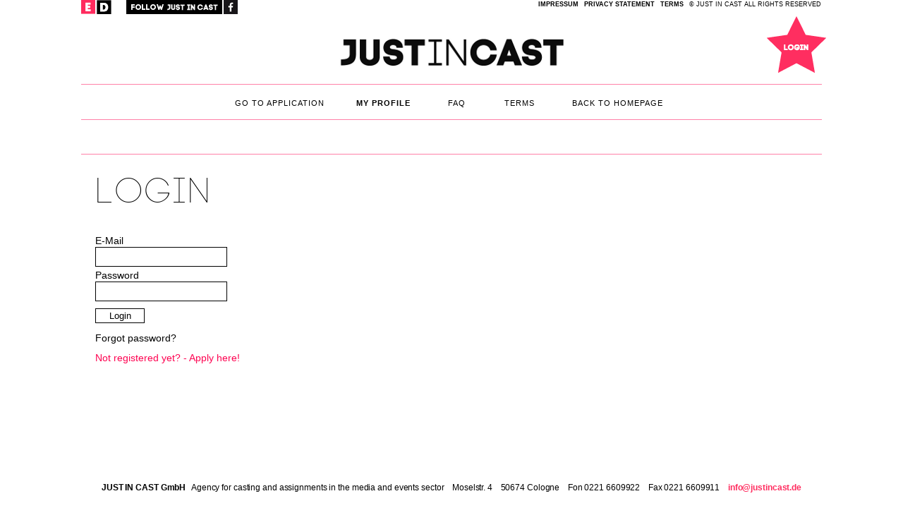

--- FILE ---
content_type: text/html; charset=utf-8
request_url: https://justincast.de/login?locale=en
body_size: 7083
content:
<!doctype html>
<!--[if lt IE 7]> <html class="no-js lt-ie9 lt-ie8 lt-ie7" lang="de"> <![endif]-->
<!--[if IE 7]>    <html class="no-js lt-ie9 lt-ie8" lang="de"> <![endif]-->
<!--[if IE 8]>    <html class="no-js lt-ie9" lang="de"> <![endif]-->
<!--[if gt IE 8]><!--> <html class="no-js" lang="de"> <!--<![endif]-->
<html>
<head>
<meta http-equiv="content-type" content="text/html; charset=utf-8" />
<title>Casting-Agentur in Köln | Just in Cast </title>
<meta name="Keywords" content="casting,agentur,Köln,model,Künstler,people,professional" />	
<meta name="description" content="Just in Cast vermittelt professionelle Künstler und People an Kunden aus dem Medien- und Veranstaltungsbereich.">		
<meta name="Robots" content="INDEX,FOLLOW" />	
<link rel="shortcut icon" href="/justincast.ico" type="image/x-icon">
<link rel="icon" href="/justincast.ico" type="image/x-icon">	
<meta name="google-site-verification" content="HBJpzwwqxc4Leb-wyqYpcNP209FqnSHKXACf56YXVqk" />
	
<script type="text/javascript" src="/javascripts/jquery-1.3.2.min.js"></script>
<script type="text/javascript" src="/javascripts/jquery.validate.min.js"></script>
<script type="text/javascript" src="/javascripts/jquery-ui.min.js"></script>
<script type="text/javascript" src="/javascripts/jquery.qtip-1.0.0-rc3.js"></script>
<script type="text/javascript" src="/javascripts/jquery.capty.js"></script>
<script type="text/javascript" src="/javascripts/application.js"></script>
<script type="text/javascript" src="/libs/jquery/jquery.js"></script>
<script type="text/javascript" src="/javascripts/jquery.colorbox.js"></script>
<meta content="authenticity_token" name="csrf-param" />
<meta content="P4LsAqf5fIk0HN1oXk0k9IzHqUE2vVX9ibTpZfGufM0=" name="csrf-token" /> 

<script>

			
			$( window ).resize(function() {
				
			
				 if($(document).width() >= 1070)
				{
					$('.capty-wrapper').height(284);
					$('.capty-wrapper').width(210);	
				}
				});
</script>



<link rel="stylesheet" href="/stylesheets/main.css" type="text/css" />
<link rel="stylesheet" href="/stylesheets/common.css" type="text/css" />
<link rel="stylesheet" href="/stylesheets/colorbox.css" type="text/css" />

	<link rel="stylesheet" href="/stylesheets/nav-en.css" type="text/css" />
<style type="text/css">  

</style>

<style type="text/css">
	
</style>
<script type="text/javascript">
$(document).ready(function(){	
			var docHeight = document.body.clientHeight;
			if(docHeight < 654)
				docHeight = 654;
			
			var height = docHeight / 2 - 1;	
			var percent = height / 427;
			var width = 342 * percent;
			var contact_top = docHeight - 359;
			var bottom_top = contact_top + 85;		
			
		});
		
	$(document).ready(function(){
$(document).bind("contextmenu",function(e){
  //e.preventDefault();
});			
});
</script>
</head>
<body id="page-22">
<header>
	<div id="headline-wrap">
		<div id="headline">
	<div style="float:left;width:22px;">
			<a href="/login?locale=en" title="Englisch"><img alt="English active" src="/images/icons/english-active.png" style="height:20px;" /></a>
	</div>
	<div style="float:left;width:42px;">
			<a class="" href="/login?locale=de"><img alt="German" src="/images/icons/german.png" style="height:20px;" /></a>
	</div>
	<div style="float:left;vertical-align:top;padding-top:0px;">
		<!--<a href="/news"><img alt="News" src="/images/icons/news.jpg" style="height:20px;margin-right:18px;" /></a>-->		
		<a href="https://de-de.facebook.com/justincastgermany"><img alt="Follow en" src="/images/icons/follow-en.jpg" style="height:20px;margin-top:0px;float:left;" /></a>
		<!--<a href="https://de-de.facebook.com/justincastgermany"><img alt="Twitter" src="/images/icons/twitter.jpg" style="height:20px;margin-top:0px;" /></a>-->
	</div>
	<div style="width:99%;text-align:right;" id="bottom-menu">
		
		
			<a class="" href="/impressum?category_id=4&amp;locale=en" style="">IMPRESSUM</a>	
		
		
			<a class="" href="/datenschutz?category_id=4&amp;locale=en" style="">privacy statement</a>	
		
		
			<a class="" href="/agb?category_id=4&amp;locale=en" style="">TERMS</a>	
		
			© JUST IN CAST ALL RIGHTS RESERVED
	</div>
</div>	
		<a class="login-button" href="/login"><img alt="Login" src="/images/icons/login.png" style="" /></a>
	</div>
	<div id="logo">
		<a href="/"><img alt="" src="/system/projects/logos/000/000/001/original/jiclogo.png?1446048982" /></a>							
	</div>
	
		<nav id="menu-box" style="">
<ul id="top-nav">
			<li id="entry-12-customer">
				<div><a class="" href="/bewerber" style="">Go to application</a></div>				
			</li>
			<li id="entry-22">
					<div><a class="active" href="/login" style="">My Profile</a></div>
			</li>
			<li id="entry-8">
					<div><a class="" href="/faq" style="">faq</a></div>
			</li>
			<li id="entry-19">
					<div><a class="" href="/agb" style="">TERMS</a></div>
			</li>
		<li id="entry-extra">
			<div><a href="/models">back to homepage</a></div>				
		</li>
</ul>
</nav>

	<nav id="menu-box" class="no-content" style="">
	<ul id="top-nav-sub" style="">
	
	</ul>
	<div style="" class="choose-gender">
				&nbsp;
	</div>	
	</nav>
	
</header>
<section class="container" style="">				
	<div id="elements" style='padding-left:0px;'>
			<div style="">
<script>
var active_element_id = null;
var active_element_id_2 = null;
</script>

	<div style="padding-left:0px;padding-top:0px;display:inline; float:left;;">
		<div id="login-form">

 <h1 style="margin-top:0px;margin-bottom:35px;padding-top:0px;">Login</h1>
<form accept-charset="UTF-8" action="/content/customer_login/0?locale=en" method="post"><div style="margin:0;padding:0;display:inline"><input name="utf8" type="hidden" value="&#x2713;" /><input name="authenticity_token" type="hidden" value="P4LsAqf5fIk0HN1oXk0k9IzHqUE2vVX9ibTpZfGufM0=" /></div>
      <div style="	margin-bottom:5px;">
        <div class="label" style="margin-bottom:2px;"><label for="customer">E-Mail</label></div>
        <input id="user_name" name="user_name" type="text" />
      </div>

      <div>
         <div class="label"  style="margin-bottom:2px;"><label for="password">Password</label></div>
        <input id="password" name="password" type="password" />
      </div>
      <div style="margin-top:5px;">
        <input class="up-submit" name="commit" style="margin-top:5px;width:70px;" type="submit" value="Login" />		
      </div>
</form><br>
<a href="/customers/order_pwd/0?locale=en">Forgot password?</a><br><br>
<a class="highlight" href="/bewerber">Not registered yet? - Apply here!</a>
</div>
</div>
	</div>

		<div class="bottom-spacer">&nbsp;</div>
	</div>				
</section>
 <footer>
 <section id="copyright">
  <span id="footer1"><strong>JUST IN CAST GmbH</strong>&nbsp;&nbsp;&nbsp;Agency for casting and assignments in the media and events sector&nbsp;&nbsp;&nbsp;&nbsp;Moselstr. 4&nbsp;&nbsp;&nbsp;&nbsp;50674 Cologne&nbsp;&nbsp;&nbsp;&nbsp;</span><span id="footer2">Fon  0221 6609922&nbsp;&nbsp;&nbsp;&nbsp;Fax  0221 6609911&nbsp;&nbsp;&nbsp;&nbsp;<a href="mailto:info@justincast.de" class="footer-mail">info@justincast.de</a></span>
  </section>
 </footer>

</body>
</html>


--- FILE ---
content_type: text/css
request_url: https://justincast.de/stylesheets/main.css
body_size: 16629
content:
/** Allgemein*/

.clear {
    clear: both;
}
#left-banner {} .container #categories {
    margin: -27px 0 10px 0px;
    padding: 15px 0 0 0;
}
.container #categories li {
    display: inline-block;
    margin: 0;
    padding: 0;
    list-style: none;
}
.container #categories li a {
    font-weight: bold;
    font-family: Arial, Helvetica, sans-serif;
    font-size: 20px;
    color: #000;
    margin: 0 7px 0 7px;
    text-decoration: none;
}
.container #categories li a:hover {
    color: #000000;
    text-decoration: none;
}
.container #categories li a.active {
    color: #000000;
}
.container #projects {
    text-align: left;
}
.container #projects a {
    display: inline-block;
    margin: 0 0 20px 20px;
}
.container #projects a.nm {
    margin: 0 0 20px 0;
}
.container #project {
    position: relative;
}
.container #project .prev {
    position: absolute;
    display: inline-block;
    width: 72px;
    height: 103px;
    background: #FFF;
    left: 0;
}
.container #project .next {
    position: absolute;
    display: inline-block;
    width: 72px;
    height: 103px;
    background: #FFF;
    right: 0;
}
.container a {
    color: #000000;
    text-decoration: none;
}
#rightcolumn a {
    color: #000000;
    text-decoration: none;
}
.container a:hover {
    color: #000000;
}
#blog-preview {
    width: 1019px;
    height: 286px;
}
#blog-preview a {
    color: #000000;
}
#blog-preview h2 {
    color: #000000;
    font-weight: normal;
    font-size: 17px;
    margin-bottom: 4px;
}
.container #blog-preview p {
    line-height: 1.3;
}
#blog {
    margin: 0;
    padding: 0;
    position: absolute;
    top: 0px;
    left: 220px;
    height: 243px;
    min-width: 270px;
    z-index: 0;
}
#blog-overview {
    margin: 0;
    padding: 0;
    float: left;
    top: 0px;
    width: 100%;
    z-index: 0;
    padding: 0px;
    border-right: 1px solid #000000;
}
#text-overview {
    width: 659px;
    border-right: 1px solid #000000;
    border-left: 1px solid #000000;
    padding-left: 25px;
    padding-top: 28px;
}
#blog h2 {
    font-family: 'code_pro';
    color: #000000;
    font-weight: bold;
    font-size: 16px;
    margin-bottom: 0px;
    margin-bottom: 2px;
}
#info-box h2 {
    font-family: 'code_pro_lightregular';
    color: #000000;
    font-weight: bold;
    font-size: 15px;
    margin-bottom: 0px;
    margin-bottom: 2px;
}
#blog div {
    font-family: 'code_pro_lightregular';
    color: #000000;
    font-weight: normal;
    font-size: 15px;
    margin-bottom: 4px;
    margin-top: 0px;
}
#blog h3 {
    color: #000000;
    font-weight: bold;
    font-size: 16px;
    margin-bottom: 4px;
}
#blog h1 {
    color: #000000;
    margin-bottom: 21px;
}
#prevslide {
    position: fixed;
    top: 50%;
    margin-top: -35px;
    left: 16px;
    z-index: 10000;
    padding: 10px;
    padding-top: 20px;
    width: 35px;
    height: 50px;
    text-align: center;
}
#nextslide {
    position: fixed;
    top: 50%;
    margin-top: -35px;
    right: 16px;
    z-index: 10000;
    padding: 10px;
    padding-top: 20px;
    width: 35px;
    height: 50px;
    text-align: center;
}
#prevslide:hover,
#nextslide:hover {
    cursor: pointer;
}
#info-button {
    position: fixed;
    top: 25px;
    right: 25px;
    z-index: 1000;
}
#close-button {
    position: fixed;
    right: 48px;
    bottom: 195px;
}
#project-info-detail {
    width: 534px;
    height: 150px;
    position: fixed;
    bottom: 75px;
    right: 33px;
    background-color: #ffffff;
    color: #6E6E70;
    z-index: 10000;
}
#project-info-detail {
    width: 504px;
    height: 120px;
    position: fixed;
    bottom: 75px;
    right: 33px;
    background-color: #ffffff;
    padding: 15px;
    color: #6E6E70;
    z-index: 10000;
}
#project-info-detail h2 {
    color: #6E6E70;
}
.container #project-info-detail p {
    font-size: 13px;
    line-height: 1.4;
    font-family: code_pro_lightregular;
    color: #6E6E70;
    width: 430px;
    margin-top: 8px;
    font-weight: normal;
}
#project-info-short {
    width: 519px;
    height: 25px;
    position: fixed;
    bottom: 33px;
    right: 33px;
    background-color: #ffffff;
    color: #6E6E70;
    padding-left: 15px;
    padding-top: 11px;
    font-size: 13px;
    z-index: 10000;
}
#project-info-short div {
    font-size: 13px;
}
#project-info-short strong {
    color: #6E6E70;
    font-size: 13px;
}
#prev-button {
    position: fixed;
    top: 50%;
    margin-top: -35px;
    left: 16px;
    z-index: 5;
    padding: 10px;
    padding-top: 20px;
    width: 35px;
    height: 50px;
    text-align: center;
}
#next-button {
    position: fixed;
    top: 50%;
    margin-top: -35px;
    right: 16px;
    z-index: 5;
    padding: 10px;
    padding-top: 20px;
    width: 35px;
    height: 50px;
    text-align: center;
}
.blog-box {
    float: left;
    width: 319px;
    margin-right: 20px;
    height: 120px;
    position: relative;
}
.grid {} .grid .short-text {
    height: 32px;
}
#blog .grid .short-text h2 {
    margin-bottom: 0px;
    margin-top: 7px;
    color: #505052;
    font-size: 13px;
}
#blog .grid .short-text div {
    margin-bottom: 0px;
    margin-top: 0px;
    font-size: 13px;
}
.banner {
    margin-left: 13px;
    margin-top: 0px;
    height: 180px;
    width: 1002px;
}
.preview-image {
    width: 223px;
    -moz-opacity: 1;
    opacity: 1;
    filter: alpha(opacity=100);
}
.project-link:hover img.preview-image {
    opacity: 0.75;
    filter: alpha(opacity=75);
    -moz-opacity: 0.75;
}
.project-link {
    height: 420px;
}
#content-lightbox {
    text-align: left;
    padding: 15px;
}
.download-button {
    background-color: #CE1A1B;
    color: #ffffff;
    font-size: 14px;
    padding: 8px;
}
.block-link {
    display: block;
    text-decoration: none;
}
.block-link p {
    color: #000000;
}
.follow {
    float: left;
    margin-right: 5px;
}
.follow-contact {
    float: left;
    margin-right: 4px;
    height: 20px;
}
.field-contact {
    margin-top: 0px;
    height: 35px;
}
.number-block {
    background-color: #D2D3D5;
    height: 63px;
    width: 278px;
    float: left;
    margin-right: 4px;
}
#fb-link {
    float: left;
    margin-left: 850px;
    margin-top: 60px;
}
p a {
    color: #ffffff;
}
p a:visited {
    color: #ffffff;
}
strong {
    color: #000000;
}
#social {
    position: absolute;
    top: 0;
    right: 0;
}
#social a {
    display: inline-block;
    width: 22px;
    height: 22px;
    padding: 0;
    margin: 0 0 0 7px;
}
#social a:last-child {
    margin: 0 0 0 5px;
}
a.box {
    display: block;
    float: left;
    width: 16px;
    height: 16px;
    margin-top: 2px;
    margin-right: 2px;
    margin-bottom: 2px;
    margin-left: 2px;
    border-top-left-radius: 5px;
    border-top-right-radius: 5px;
    border-bottom-right-radius: 5px;
    border-bottom-left-radius: 5px;
    background-image: url("../images/pager-button.png");
}
.image-text-box {
    position: absolute;
    right: 13px;
    bottom: 13px;
    vertical-align: bottom;
    text-align: right;
    z-index: 320;
    top: 140px;
}
.image-text-box h1 {
    margin-top: 0px;
    margin-right: 0px;
    margin-bottom: 0px;
    margin-left: 0px;
    color: #ffffff;
    display: inline-block;
    background-color: #000000;
    padding-top: 8px;
    padding-right: 10px;
    padding-bottom: 8px;
    padding-left: 10px;
    font-size: 24px;
    font-weight: bold;
}
#blog .image-text-box h1 {
    margin-top: 0px;
    margin-right: 0px;
    margin-bottom: 0px;
    margin-left: 0px;
    color: #ffffff;
    display: inline-block;
    background-color: #000000;
    padding-top: 8px;
    padding-right: 10px;
    padding-bottom: 8px;
    padding-left: 10px;
    font-size: 24px;
    font-weight: bold;
}
.container #blog-preview h1 a {
    color: #000000;
    font-size: 27px;
    font-weight: bold;
}
#prev-blog {
    position: absolute;
    display: inline-block;
    width: 72px;
    height: 103px;
    top: 217px;
    left: 0px;
    z-index: 40;
    padding: 0;
    background: #FFF;
    margin-top: 105px;
}
#next-blog {
    position: absolute;
    display: inline-block;
    width: 72px;
    height: 103px;
    top: 217px;
    left: 953px;
    z-index: 50;
    padding: 0;
    background: #FFF;
    margin-top: 105px;
}
#next-project {
    color: #ffffff;
    font-family: 'code_pro_lightregular';
    font-size: 20px;
    width: 170px;
    height: 30px;
    position: absolute;
    left: 50%;
    top: 50%;
    margin: -15px 0 0 -85px;
}
#next-load {
    color: #ffffff;
    font-family: 'code_pro_lightregular';
    font-size: 20px;
    width: 31px;
    height: 31px;
    position: absolute;
    left: 50%;
    top: 50%;
    margin: 15px 0 0 -16px;
}
/* Relative placements */

.gridIndex {
    position: relative;
    margin-right: 33px;
    visibility: hidden;
    margin-left: 33px;
}
/* "Grid" */

.grid.item {
    float: left;
    margin-right: 10px;
    padding-bottom: 9px;
    width: 260px;
    position: relative;
}
.grid.item .thumb {
    display: block;
    width: 100%;
    height: 100%;
}
.grid.item .label {
    display: none;
}
.grid.item a {
    display: block;
    width: 100%;
    height: 100%;
    line-height: 0;
}
.grid.item img {
    width: 100%;
    position: relative;
}
/*.grid.item a:hover img, .grid.item.hovering img {
	opacity:0.75;
	filter:alpha(opacity=75);
	-moz-opacity: 0.75;
}*/

#content {
    position: absolute;
    top: 0px;
    left: 342px;
}
#content-text {
    text-align: left;
}
#content-text p {
    font-family: 'arial';
    font-size: 14px;
}
.container #elements ul li {
    font-family: 'arial';
    font-size: 14px;
}
div#design1 p {
    font-size: 12px;
    height: 50px;
}
div#design1 p a {
    text-decoration: none;
    color: #000000;
}
div#design2 p {
    font-size: 12px;
    height: 50px;
}
div#design2 p a {
    text-decoration: none;
    color: #000000;
}
div#design3 p {
    font-size: 12px;
    height: 50px;
}
div#design3 p a {
    text-decoration: none;
    color: #000000;
}
div#impressum p {
    font-size: 12px;
    line-height: 1.5;
    margin-bottom: 15px;
    margin-top: 0px;
}
div#impressum h3 {
    font-size: 12px;
    margin-top: 0px;
    margin-bottom: 10px;
}
div#kontakt1 p {
    font-size: 12px;
    line-height: 1.5;
}
div#kontakt2 p {
    font-size: 12px;
    line-height: 1.5;
}
#agentur {
    height: 330px;
}
#contact-form .field_with_errors input[type="text"] {
    color: #CD1924;
}
#contact-form .field_with_errors textarea {
    color: #CD1924;
}
#rightcolumn div.label {
    float: left;
    width: 100px;
    font-size: 14px;
    margin-bottom: 0px;
    font-family: arial;
}
#rightcolumn div.value {
    float: left;
    width: 70px;
    font-size: 14px;
    margin-bottom: 0px;
    font-family: arial;
}
#contact-box {
    position: relative;
    top: 355px;
    left: 33px;
    line-height: 1.4
}
#contact-box a {
    color: #000000;
    text-decoration: none;
}
.drop-panel {
    width: 338px;
    margin-bottom: 20px;
}
#application-fields {
    padding: 35px;
}
#contact-form {
    clear: both;
    height: 371px;
    background-color: #ffffff;
    color: #000000;
    width: 391px;
    margin-left: 0px;
    background-image: url(../images/bg/contact-form.jpg);
    background-repeat: no-repeat;
}
textarea,
select {
    border: 1px solid #000000;
}
#contact-form input {
    height: 19px;
}
.field {
    margin-top: 5px;
}
/** Fehlerbehandlung */

.field_with_errors {
    display: inline;
    margin: 0px;
    padding: 0px;
}
.field_with_errors input {
    border: 1px solid #CD1924;
    height: 18px;
}
.field_with_errors textarea {
    border: 1px solid #CD1924;
}
.formError {
    color: #FE0351;
    font-size: 12px;
    padding-top: 5px;
}
.inline-errors {
    color: #FE0351;
    font-size: 12px;
    padding-top: 5px;
}
textarea {
    font-family: Arial;
    font-size: 15px;
    padding: 4px;
}
#container input[type=text] {
    border: 1px solid #000000;
    height: 20px;
    margin-top: 0px;
    padding-left: 5px;
    font-size: 15px;
    font-family: arial;
    padding-top: 3px;
}
#content-text .field_with_errors input[type=text] {
    border: 1px solid #FE0351;
}
a.up-submit {
    border-color: #000000;
    background-color: #ffffff;
    border-width: 1px;
    border-style: solid;
    padding-top: 6px;
    padding-bottom: 6px;
    padding-left: 16px;
    padding-right: 16px;
    text-decoration: none;
    display: block;
    text-align: center;
    color: #000000;
    cursor: pointer;
}
.up-submit {
    border-color: #000000;
    background-color: #ffffff;
    border-width: 1px;
    border-style: solid;
    padding-top: 2px;
    padding-bottom: 2px;
    text-decoration: none;
    cursor: pointer;
    padding-left: 12px;
    padding-right: 12px;
}
ul.text-list {
    list-style-image: url(../images/bg/pfeil.jpg);
    margin-left: 0px;
    padding-left: 0px;
}
ul.text-list li {
    font-family: arial;
    font-size: 14px;
    margin-left: 15px;
    margin-top: 3px;
}
label {
    font-family: arial;
    font-size: 14px;
    padding-top: 12px;
}
p a.jic-link {
    font-family: code_pro_boldregular, arial, Helvetica, sans-serif;
    font-size: 16px;
    color: #000000;
    font-weight: normal;
    margin-bottom: 0px;
    margin-top: 5px;
    padding-bottom: 0px;
    color: #000000;
    text-decoration: none;
    letter-spacing: 0.4px;
}
a.arrow-link {
    width: 112px;
    height: 12px;
    background: url(../images/arrow-link.png) 5px 1px no-repeat;
    text-decoration: none;
}
#pdf-download {
    font-family: arial;
    font-size: 14px;
    font-weight: bold;
}
.container input[type=text] {
    border: 1px solid #000000;
    height: 22px;
    width: 180px;
    padding-left: 5px;
    padding-top: 2px;
    padding-bottom: 2px;
}
.container input[type="password"] {
    border: 1px solid #000000;
    height: 22px;
    width: 180px;
    padding-left: 5px;
    padding-top: 2px;
    padding-bottom: 2px;
}
textarea,
select {
    border: 1px solid #000000;
}
ul.references {
    list-style-image: url(../images/bg/pfeil.jpg);
    margin-left: 0px;
    padding-left: 17px;
    font-family: arial;
    font-size: 13px;
    width: 410px;
}
.container {
    width: 1050px;
    margin: 0 auto;
    position: relative;
    min-height: 850px;
}
footer {} .capty-caption {
    background-color: #ffffff;
    text-align: center;
    font-family: "code_pro_boldregular";
    font-size: 14px;
    height: 5px;
    padding-bottom: 5px;
    padding-top: 13px;
    cursor: default;
}
/** Breite Menüeinträge */

#entry-24 {
    width: 105px;
}
#entry-33 {
    width: 125px;
}
#entry-32 {
    width: 155px;
}
#entry-27 {
    width: 180px;
}
#entry-26 {
    width: 185px;
}
#entry-28 {
    width: 120px;
}
#entry-12 {
    width: 135px;
}
/** Customerbereich mittig setzen */

#entry-12-customer {
    width: 135px;
    margin-left: 230px;
}
/** Untermenü Profssionals*/

#entry-39 {
    width: 105px;
    margin-left: 330px;
}
#entry-40 {
    width: 80px;
}
#entry-41 {
    width: 102px;
}
#entry-42 {
    width: 80px;
}
#gender-entry {
    width: 320px;
    border: 1px solid black;
    text-align: right;
}
.category-header {
    width: 100%;
    text-align: center;
    padding-top: 0px;
    margin-top: 0px;
}
.container a:visited {
    color: #000000;
}
a.highlight {
    color: #FE0351;
}
a.highlight:hover {
    color: #FE0351;
}
a.highlight:visited {
    color: #FE0351;
}
.highlight {
    color: #FE0351;
}
.login-button {
    position: relative;
    top: 11px;
    left: 750px;
}
#pro-head {
    margin-bottom: 0px;
}
#model-head {
    margin-bottom: 0px;
    cursor: pointer;
}
/** einrückung bewerber formular */
/*#el_122, #el_123, #el_125, #el_124, #el_134, #el_135, #el_119{
	margin-left:15px;
}*/

#el_122-link,
#el_123-link,
#el_125-link,
#el_124-link,
#el_134-link,
#el_135-link {
    font-family: arial, Helvetica, sans-serif !important;
    font-weight: bold;
}
#el_119-link {
    font-family: arial, Helvetica, sans-serif !important;
    font-weight: bold;
}
#password-form {
    margin-left: 22px;
}
/** Galerie */

.profile-image-box {
    float: left;
    margin-right: 0px;
    margin-bottom: 0px;
    width: 210px;
    height: 284px;
}
.profile-image {
    width: 210px;
    height: 284px;
}
#move-up {
    position: relative;
    top: -37px;
}
#move-up p {
    position: relative;
    top: 37px;
}
#move-up-next {
    position: relative;
    top: -37px;
}
#move-up-next p {
    position: relative;
    top: 37px;
}
.project-info {
    width: 960px;
    margin-left: -20px;
    margin-bottom: 18px;
}
.footer-mail {
    text-decoration: none;
    font-weight: bold;
    color: #FF2E60 !important;
}
#customer-logos {
    margin-left: -28px;
    margin-top: -23px;
}

--- FILE ---
content_type: text/css
request_url: https://justincast.de/stylesheets/common.css
body_size: 19172
content:
/** Generated by FG **/

@font-face {
    font-family: 'code_pro';
    src: url('fonts/Code-Pro.eot');
    src: url('fonts/Code-Pro.eot?#iefix') format('embedded-opentype'), url('fonts/Code-Pro.woff') format('woff'), url('fonts/Code-Pro.ttf') format('truetype'), url('fonts/Code-Pro.svg#code_pro') format('svg');
    font-weight: normal;
    font-style: normal;
}
@font-face {
    font-family: 'code_pro_boldregular';
    src: url('fonts/code-pro-bold-webfont.eot');
    src: url('fonts/code-pro-bold-webfont.eot?#iefix') format('embedded-opentype'), url('fonts/code-pro-bold-webfont.woff') format('woff'), url('fonts/code-pro-bold-webfont.ttf') format('truetype'), url('fonts/code-pro-bold-webfont.svg#code_pro_boldregular') format('svg');
    font-weight: normal;
    font-style: normal;
}
@font-face {
    font-family: 'code_pro_lightregular';
    src: url('fonts/code-pro-light-webfont.eot');
    src: url('fonts/code-pro-light-webfont.eot?#iefix') format('embedded-opentype'), url('fonts/code-pro-light-webfont.woff') format('woff'), url('fonts/code-pro-light-webfont.ttf') format('truetype'), url('fonts/code-pro-light-webfont.svg#code_pro_lightregular') format('svg');
    font-weight: normal;
    font-style: normal;
}
html,
body {
    height: 101%;
    margin: 0;
    padding: 0;
    line-height: 1em;
}
body {
    background: #ffffff;
    font-family: Arial, Helvetica, sans-serif;
    font-size: 14px;
    margin: 0;
    padding: 0;
}
ul {
    list-style-type: none;
    margin: 0;
    padding: 0;
}
.container {
    top: -8px;
}
.container #elements ul li {
    line-height: 1.7;
}
.container #elements ul li a {} .container ul {
    list-style-image: url(../images/bg/pfeil.jpg);
    margin-left: 0px;
    padding-left: 0px;
    margin-left: 15px;
    margin-top: 5px;
}
ol {
    font-family: arial;
    margin-left: 20px;
    font-size: 14px;
}
a {
    color: #000000;
}
a:focus {
    outline: none;
}
img {
    border: 0;
}
* {
    margin: 0;
    padding: 0;
}
body {
    background: #ffffff;
    height: 100%;
}
img {
    border: none;
}
:focus {
    outline: 0;
}
div.hr hr {
    display: none;
}
h1 {
    font-size: 50px;
    color: #000000;
    margin-top: 0px;
    margin-bottom: 0px;
    margin-left: 0px;
    padding-bottom: 0px;
    font-weight: normal;
    font-family: "code_pro_lightregular";
    margin-bottom: 20px;
    line-height: 1.1;
    letter-spacing: 2px;
}
h2 {
    font-family: code_pro, Helvetica, sans-serif;
    font-size: 22px;
    color: #000000;
    margin-bottom: 8px;
}
h3 {
    font-family: "arial";
    font-size: 12px;
    color: #000000;
    margin-top: 14px;
    font-weight: bold;
    letter-spacing: 0.5px;
    text-transform: uppercase;
}
h4 {
    font-family: "code_pro_lightregular";
    font-size: 20px;
    color: #000000;
    font-weight: normal;
    margin-top: 0px;
    margin-right: 0px;
    margin-bottom: 0px;
    margin-left: 0px;
    padding-top: 0px;
    padding-right: 0px;
    padding-bottom: 0px;
    padding-left: 0px;
}
p {
    font-family: arial, "Times New Roman", Times, serif;
    font-size: 14px;
    line-height: 1.6;
    margin: 5px 0 5px 0;
}
.normal-margin {
    margin-right: 25px;
}
/** Logo */

#logo {
    border: 0;
    z-index: 1000;
    width: 100%;
    margin-left: auto;
    margin-right: auto;
    width: 330px;
    margin-top: 18px;
}
#logo a {
    text-decoration: none;
}
#logo a:hover {
    border: 0;
}
#logo img {
    width: 330px;
}
/** Menü */
/** Menü */

#menu-box {
    width: 1050px;
    margin-left: auto;
    margin-right: auto;
    margin-bottom: 0px;
}
#menu-box a {
    color: #000;
    text-decoration: none;
    font-weight: bold;
    letter-spacing: 1px;
}
#menu-box a:hover {
    color: #000000;
}
#menu-box a.active {
    color: #000000;
}
#top-menu {
    display: inline;
    border-top: 0px solid red;
    padding: 0px;
}
.top-sep {
    width: 1050px;
    margin-left: auto;
    margin-right: auto;
    background-color: #FE0351;
    height: 1px;
    clear: both;
    margin-top: 5px;
    margin-bottom: 44px;
    border: 0px;
}
#top-nav {
    width: 1050px;
    font-family: 'arial';
    margin-bottom: 0px;
    padding-bottom: 0px;
    margin-top: 15px;
    height: 34px;
    text-transform: uppercase;
    padding-top: 0px;
    border-top: 1px solid #FF81A8;
}
#top-nav li {
    display: inline-block;
    padding-bottom: 0px;
    margin-bottom: 0px;
    vertical-align: top;
    text-align: center;
}
#top-nav a {
    padding-bottom: 4px;
    font-weight: normal;
    padding-bottom: 0px;
    padding-top: 20px;
    margin-top: -1px;
    font-size: 11px;
    letter-spacing: 1px;
}
#top-nav a:link,
#top-nav a:visited {
    color: #000000;
    display: block;
    height: 25px;
    text-decoration: none;
}
#top-nav a:hover {
    color: #000000;
    font-weight: bold;
    background-repeat: no-repeat;
    background-position: center top;
}
#top-nav a.active {
    color: #000000;
    font-weight: bold;
/*    background-image: url('../images/bg/arrow.png'); */
    background-repeat: no-repeat;
    background-position: center top;
    z-index: 12;
}
#top-menu li#entry-12 {} #top-nav-sub {
    width: 1050px;
    font-family: 'arial';
    margin-bottom: 0px;
    padding-bottom: 0px;
    margin-top: 15px;
    height: 34px;
    float: left;
    text-transform: uppercase;
    border-top: 1px solid #FF81A8;
    border-bottom: 1px solid #FF81A8;
    padding-bottom: 14px;
}
#top-nav-sub li {
    display: inline-block;
    padding-bottom: 0px;
    margin-bottom: 0px;
    vertical-align: top;
    margin-right: 8px;
}
#top-nav-sub a {
    padding-bottom: 4px;
    font-weight: normal;
    padding-bottom: 0px;
    font-size: 11px;
    padding-top: 20px;
    margin-top: -1px;
    text-align: center;
    letter-spacing: 1px;
    font-family: "arial";
}
#top-nav-sub a:link,
#top-nav-sub a:visited {
    color: #000000;
    display: block;
}
#top-nav-sub a:hover {
    color: #000000;
    font-weight: bold;
}
#top-nav-sub a.active {
    font-weight: bold;
    color: #000000;
/*    background-image: url('../images/bg/arrow.png');*/
    background-repeat: no-repeat;
    background-position: center top;
}
a {
    outline: 0 none;
}
div {
    outline: 0 none;
}
:focus {
    outline-color: transparent;
    outline-width: 0px;
    outline-style: none;
}
#headline-wrap {
    width: 1060px;
    height: 30px;
    margin-left: auto;
    margin-right: auto;
    padding-left: 10px;
}
#bottom-menu {
    font-size: 9px;
    line-height: 1.4
}
#headline #bottom-menu a {
    font-size: 9px;
    color: #000000;
    text-decoration: none;
    font-weight: bold;
    margin-right: 5px;
    text-transform: uppercase;
}
#headline a {
    color: #000000;
    font-size: 11px;
}
img {
    box-shadow: #000 0 0 0
}
img {
    border: 0px;
}
a img {
    border: 0;
}
a {
    border: 0px;
}
.image-submit {
    background-color: #ffffff;
    border-width: 0px;
    padding-top: 0px;
    padding-bottom: 2px;
    cursor: pointer;
}
a.highlight {
    color: #FE0351;
}
a.highlight:hover {
    color: #FE0351;
}
a.highlight:visited {
    color: #FE0351;
}
.highlight {
    color: #FE0351;
}
#entry-12 {
    width: 155px;
}
#entry-22 {
    width: 100px;
}
#entry-8 {
    width: 140px;
}
#entry-19 {
    width: 60px;
}
#entry-extra {
    width: 120px;
}
#top-nav-sub li#entry-50 {    
    margin-left: 20px;
}
.choose-gender {
    width: 320px;
    text-align: right;
    padding-top: 8px;
    display: inline;
    position: relative;
    top: -37px;
    left: 970px;
}
.choose-gender a {
    display: inline;
    border: 0px;
}
.choose-gender img {
    height: 25px;
}
.no-content {
    margin-top: 0px;
    padding-top: 0px;
    margin-bottom: 19px !important;
}
footer {
    position: fixed;
    bottom: 0px;
    background-color: #ffffff;
    width: 100%;
    padding-top: 8px;
    padding-bottom: 8px;
    clear: both;
    height: 45px;
    margin-left: auto;
    margin-right: auto;
    text-align: center;
}
#copyright {
    font-family: 'arial';
    font-size: 12px;
    line-height: 1.5;
    height: 30px;
    padding-top: 15px;
    letter-spacing: -0.1px;
}
#copyright strong {
    font-size: 12px;
    font-weight: bold;
}

.bottom-spacer {
    height: 120px;
    clear: both;
}
.cols-1 {
    width: 890px !important;    
}
.cols-2 {
    width: 530px !important;;
}
.cols-3 {
    width: 360px !important;;
}
.toggle-text-width {
    width: 550px;
    height: 1px;
    font-size: 1px;
}

/** sedcard */

#html-sedcard {
    font-family: "arial";
    line-height: 1.1;
    overflow: hidden;
}
.popup-container {
    padding-left: 5px;
    width: 960px;
    overflow: hidden;
    height: 675px;
}
.popup-container a {
    text-decoration: none;
}
.container div .image-box,
.popup-container div .image-box {
    width: 470px;
    text-align: center;
    float: left;
    margin-right: 10px;
}
.image-box img {
    height: 32px;
    margin-top: 5px;
}
.contact-box {
    font-size: 12px;
    padding-top: 4px;
}
.contact-box .box1 {
    float: left;
    margin-right: 33px;
}
.contact-box .box2 {
    float: left;
    margin-right: 45px;
}
.contact-box .box3 {} .title-row {
    height: 60px;
    margin-top: 15px;
}
.main-image-box {
    float: left;
    margin-right: 10px;
}
.main-image {
    width: 469px;
    height: 505px;
}
.image2 {
    float: left;
    margin-right: 8px;
    margin-bottom: 0px;
    width: 230px;
    height: 248px;
}
.image3 {
    margin-right: 8px;
    margin-bottom: 0px;
    width: 230px;
    height: 248px;
}
.image4 {
    float: left;
    margin-right: 8px;
    width: 230px;
    height: 248px;
}
.image5 {
    float: left;
    margin-right: 8px;
    width: 230px;
    height: 248px;
}
.image1-box {
    margin-bottom: 6px;
}
.info-row {
    margin-top: 20px;
    clear: both;
}
.container div.name-box,
.popup-container div.name-box {
    width: 470px;
    margin-right: 12px;
    text-align: center;
    margin-top: 10px;
    float: left;
}
.name-box h1 {
    margin-top: 0px;
    font-size: 40px;
    font-family: code_pro_boldregular;
    margin-top: 0px;
    padding-top: 5px;
}
.info-box {
    width: 468px;
    float: left;
    font-size: 12px;
    margin-top: 18px;
    font-family: "arial";
    line-height: 1.1;
    height: 40px;
}
.info1 {
    float: left;
    margin-right: 0px;
    border: 1px solid red;
    width: 120px;
}
.info2 {
    float: left;
    width: 130px;
    border: 1px solid red;
}
.info3 {
    float: left;
    width: 120px;
    border: 1px solid red;
}
.label1 {
    width: 60px;
}
.value1 {
    width: 76px;
}
.label2 {
    width: 80px;
}
.value2 {
    width: 75px;
}
.label3 {
    width: 50px;
}
.value3 {
    width: 45px;
}
.label1c {
    width: 100px;
}
.value1c {
    width: 146px;
}
.label2c {
    width: 80px;
}
.value2c {
    width: 75px;
}
.label3c {
    width: 50px;
}
.value3c {
    width: 45px;
}
.column3 {
    width: 120px;
}
.popup-container div.label {
    float: left;
    margin-bottom: 0px;
    margin-right: 15px;
}
.popup-container div.value {
    float: left;
    width: 60px;
    margin-bottom: 0px;
}
/** tabelle */

.sedcard-infos {
    line-height: 1;
}
.container p,
.container h1,
.container #elements ul,
.container h3,
.container #elements ol {
    padding-left: 20px;
}
.container #elements ol {
    line-height: 1.5;
}
.container #login-form {
    padding-left: 20px;
}
.container #login-form h1 {
    padding-left: 0px;
}
.application p,
.application h1,
.application #elements ul,
.application h3,
.application #elements ol {
    padding-left: 0px !important;
}
.nobr {} #pro-headline {
    background-image: url(/images/header-professionals.jpg);
    width: 1050px;
    height: 45px;
}
#people-headline {
    background-image: url(/images/header-people.jpg);
    width: 1050px;
    height: 45px;
}
#celebrity-headline {
    background-image: url(/images/header-celebrity.jpg);
    width: 1050px;
    height: 45px;
}
#application-headline {
    margin-top: 10px;
    margin-left: 15px;
    margin-bottom: 40px;
}
.container {
    width: 1050px;
}
/** Breite Menüeinträge */
/* über uns*/

#entry-24 {
    width: 103px;
    margin-left: 12px;
}
/*  Models / People */

#entry-33 {
    width: 126px;
}
/* Professionals */

#entry-32 {
    margin-left: 3px;
    width: 136px;
}
/* celebs */

#entry-48 {
    width: 130px;
}
/** casting */

#entry-27 {
    width: 88px;
}
/* Organistation */

#entry-26 {
    margin-left: 6px;
    width: 122px;
}
/* Referenzen */

#entry-47 {
    width: 122px;
}
/* Zur Bewerbung */

#entry-12 {
    width: 134px;
}
#entry-28 {
    width: 117px;
}
#entry-46 {
    width: 117px;
}
#entry-49 {
    margin-left: 340px;
}
@media only screen and (max-width: 980px) {
    .container {}
}
/* ipad and smaller */

@media (max-width: 1070px) {
    .profile-image-box {
        float: left;
        margin-right: 0px;
        margin-bottom: 0px;
        width: 190px;
        height: 257px;
    }
    .profile-image {
        width: 190px;
        height: 257px;
    }
    .container {
        width: 950px;
    }
    #menu-box {
        width: 950px;
    }
    .top-sep {
        width: 950px;
    }
    #top-nav {
        width: 950px;
    }
    #top-nav-sub {
        width: 950px;
    }
    #menu-box {
        width: 950px;
    }
    /** Breite Menüeinträge */
    
    #entry-24 {
        width: 70px;
    }
    #entry-33 {
        margin-left: 0px;
        width: 130px;
    }
    #entry-32 {
        width: 110px;
    }
    #entry-48 {
        margin-left: 12px;
        width: 115px;
    }
    #entry-27 {
        margin-left: 12px;
        width: 72px;
    }
    #entry-26 {
        width: 102px;
    }
    #entry-47 {
        width: 119px;
    }
    #entry-12 {
        width: 140px;
    }
    #entry-28 {
        width: 115px;
    }
    #entry-46 {
        width: 90px;
    }
    #entry-49 {
        margin-left: 325px;
    }
    #entry-12 {
        width: 113px;
    }
    #entry-12-customer {
        margin-left: 178px;
    }
    #entry-39 {
        margin-left: 275px;
    }
    .choose-gender {
        width: 320px;
        text-align: right;
        padding-top: 8px;
        display: inline;
        position: relative;
        top: -37px;
        left: 870px;
    }
    .login-button {
        position: relative;
        top: 11px;
        left: 650px;
    }
    #headline-wrap {
        width: 960px;
        height: 30px;
        margin-left: auto;
        margin-right: auto;
        padding-left: 10px;
    }
    #footer1 {
        display: block;
    }
    #footer2 {
        display: block;
    }
    .ui-tabs .ui-tabs-panel {
        width: 920px;
    }
    #pro-headline {
        width: 950px;
    }
    #people-headline {
        width: 950px;
    }
    #application-headline {} .ui-tabs-nav {
        /*margin-left:35px !important;	*/
    }
    .popup-container {
        padding-left: 5px;
        width: 785px;
        overflow: hidden;
        height: 563px;
    }
    .container div .image-box,
    .popup-container div .image-box {
        width: 382px;
        text-align: center;
        float: left;
        margin-right: 10px;
    }
    .image-box img {
        height: 32px;
        margin-top: 5px;
    }
    .contact-box {
        font-size: 12px;
        padding-top: 4px;
    }
    .contact-box .box1 {
        float: left;
        margin-right: 20px;
    }
    .contact-box .box2 {
        float: left;
        margin-right: 22px;
    }
    .contact-box .box3 {} .title-row {
        height: 60px;
        margin-top: 15px;
    }
    .main-image-box {
        float: left;
        margin-right: 10px;
    }
    .main-image {
        width: 382px;
        height: 411px;
    }
    .image2 {
        float: left;
        margin-right: 8px;
        margin-bottom: 0px;
        width: 186px;
        height: 201px;
    }
    .image3 {
        margin-right: 8px;
        margin-bottom: 0px;
        width: 186px;
        height: 201px;
    }
    .image4 {
        float: left;
        margin-right: 8px;
        width: 186px;
        height: 201px;
    }
    .image5 {
        float: left;
        margin-right: 8px;
        width: 186px;
        height: 201px;
    }
    .image1-box {
        margin-bottom: 6px;
    }
    .info-row {
        margin-top: 20px;
        clear: both;
    }
    .container div.name-box,
    .popup-container div.name-box {
        width: 382px;
        margin-right: 12px;
        text-align: center;
        margin-top: 10px;
        float: left;
    }
    .name-box h1 {
        margin-top: 0px;
        font-size: 40px;
        font-family: code_pro_boldregular;
        margin-top: 0px;
        padding-top: 5px;
    }
    .info-box {
        width: 382px;
        float: left;
        font-size: 12px;
        margin-top: 18px;
        font-family: "arial";
        line-height: 1.1;
        height: 40px;
    }
    .info1 {
        float: left;
        margin-right: 0px;
        border: 1px solid red;
        width: 110px;
    }
    .info2 {
        float: left;
        width: 120px;
        border: 1px solid red;
    }
    .info3 {
        float: left;
        width: 120px;
        border: 1px solid red;
    }
    .label1 {
        width: 60px;
    }
    .value1 {
        width: 76px;
    }
    .label2 {
        width: 80px;
    }
    .value2 {
        width: 75px;
    }
    .label3 {
        width: 50px;
    }
    .value3 {
        width: 45px;
    }
    .label1c {
        width: 100px;
    }
    .value1c {
        width: 166px;
    }
    .label2c {
        width: 80px;
    }
    .value2c {
        width: 125px;
    }
    .label3c {
        width: 50px;
    }
    .value3c {
        width: 45px;
    }
    table.celeb-infos {
        margin-top: -5px;
    }
    .column3 {
        width: 120px;
    }
    .popup-container div.label {
        float: left;
        margin-bottom: 0px;
        margin-right: 15px;
    }
    .popup-container div.value {
        float: left;
        width: 60px;
        margin-bottom: 0px;
    }
    footer {
        padding-bottom: 8px;
        height: 28px;
    }
    #copyright {
        padding-top: 0px;
        line-height: 1.3;
    }
    #customer-logos {
        width: 590px;
    }
}
#top-nav-sub #entry-46 {
    margin-left: 685px;
}

/* Larger than desktop */

@media (min-width: 1070px) {
    .profile-image-box {
        width: 210px;
        height: 284px;
    }
    .profile-image {
        width: 210px;
        height: 284px;
    }
    #top-nav-sub #entry-46 {
        margin-left: 760px;
    }
}
table.celeb-infos {
    margin-top: -5px;
}
table.celeb-infos td {
    vertical-align: top;
    line-height: 1.2;
}
#deiters-box img {
    margin-left: 18px;
    margin-top: -12px;
    width: 130px;
}
td.simple-view {
    font-family: "code_pro_lightregular";
    font-size: 20px;
    text-align: center !important;
    vertical-align: middle !important;
    width: 450px;
    height: 40px;
}

.external-filter a.active{
  font-weight: bold;
  color: #FE0351 !important;
}

#el_21 h2{
  font-size: 18px;
  letter-spacing: 0.5px;
  padding-left: 20px;
  margin-top: 20px;
  font-family: arial;
  text-transform: uppercase;
  font-weight: normal;
}

.highlight-header{    
  color: #FE0351 ;
  margin-top: 22px;
}

#page-27 h3{
  color: #FE0351 ;
}

#entry-52{
  margin-left: 18px;
  
}


--- FILE ---
content_type: text/css
request_url: https://justincast.de/stylesheets/nav-en.css
body_size: 1488
content:

/** Breite Menüeinträge */
#entry-24{
	width:77px;
	
}

#entry-33{
	width:132px;
}
#entry-32{
	width:128px;
}

#entry-48{
	margin-left: 14px;
	width:125px;
}

#entry-27{
	margin-left:10px;
	width:98px;
}
#entry-26{
	margin-left:12px;
	width:107px;
}

#entry-47{
	width:135px;
	margin-left:5px;
}

#entry-12{
	width:147px;
}

#entry-28{
	width:127px;
}




#entry-46{
	margin-left:4px;
	width:102px;	
}




#entry-49{
	margin-left: 320px;
}

/** Customerbereich mittig setzen */
#entry-12-customer{
	width:135px;
	margin-left:214px;
}

#entry-22{
	width:150px;
}

#entry-8{
	width:50px;
}

#entry-19{
	width:120px;
}

#entry-extra{
	width:150px;
}


/** Untermenü Profssionals*/
#entry-39{
	width:90px;
		margin-left:325px;
}

#entry-40{
	width:80px;
}

#entry-41{
	width:107px;

}

#entry-42{
	width:80px;
}

#gender-entry{
	width:320px;
	border:1px solid black;
	text-align:right;
}

#top-nav-sub{
	margin-left:0px;
}


/* ipad and smaller */
@media (max-width: 1070px) {
/** Breite Menüeinträge */
#entry-24{
	width:64px;	
}

#entry-33{
	margin-left: 1px;
	width:120px;
}
#entry-32{
	margin-left:9px;
	width:110px;
}

#entry-48{
	width: 110px;
}

#entry-27{
	margin-left:5px;
	width:90px;
}
#entry-26{
	margin-left:5px;
	width:101px;
}

#entry-47{
	width:114px;
}

#entry-12{
	width:139px;
}

#entry-28{
	width:105px;
}

#entry-46{	
	width:90px;	
}

#entry-49{
	margin-left: 305px;
}

#entry-12-customer{
	margin-left:154px;
}

#entry-39{	
		margin-left:270px;
}

}

--- FILE ---
content_type: application/javascript
request_url: https://justincast.de/javascripts/jquery.capty.js
body_size: 3524
content:
/**
 * jQuery Capty - A Caption Plugin - http://wbotelhos.com/capty
 * ---------------------------------------------------------------------------------
 *
 * jQuery Capty is a plugin that creates captions over the images.
 *
 * Licensed under The MIT License
 *
 * @version         0.2.1
 * @since           12.18.2010
 * @author          Washington Botelho dos Santos
 * @documentation   wbotelhos.com/capty
 * @twitter         twitter.com/wbotelhos
 * @license         opensource.org/licenses/mit-license.php MIT
 * @package         jQuery Plugins
 *
 * Usage with default values:
 * ---------------------------------------------------------------------------------
 * $('#capty').capty();
 *
 * <img id="capty" src="image.jpg" alt="Super Mario Bros.&reg;" width="150" height="150"/>
 *
 */

;(function($) {

	$.fn.capty = function(settings) {
		var options = $.extend({}, $.fn.capty.defaults, settings);

		if (this.length == 0) {
			debug('Selector invalid or missing!');
			return;
		} else if (this.length > 1) {
			return this.each(function() {
				$.fn.capty.apply($(this), [settings]);
			});
		}

		var $this		= $(this),
			name		= $this.attr('name'),
			$caption	= $('<div class="' + options.cCaption + '" id="outer_' + $this.attr('rel') + '" style="cursor:default;"/>'),
			$elem		= $this;

		if ($this.parent().is('a')) {
			$elem = $this.parent();
		}

		var $image		= $elem.wrap('<div class="' + options.cImage + '"/>').parent(),
			$wrapper	= $image.wrap('<div class="' + options.cWrapper + '"/>').parent();

		$wrapper.css({
			height:		$this.height(),
			overflow:	'hidden',
			position:	'relative',
			width:		$this.width()
		});

		$caption.css({
			height:		options.height,
			opacity:	options.opacity,
			position:	'relative'
		})
		.click(function(evt) {
			evt.stopPropagation();
		})
		.appendTo($wrapper);

		if (name) {
			var $content = $(name);

			if ($content.length) {
				$content.appendTo($caption);
			} else {
				$caption.html('<span style="color: #F00;">Content invalid or missing!</span>');
			}
		} else {
			$caption.html($this.attr('alt'));
		}

		if (options.prefix) {
			$caption.prepend(options.prefix);
		}

		if (options.sufix) {
			$caption.append(options.sufix);
		}

		if (options.animation == 'slide') {
			$wrapper.hover(
				function() {
					$caption.animate({ top: (-1 * options.height) }, { duration: options.speed, queue: false });
				},
	    		function() {
					$caption.animate({ top: 0 }, { duration: options.speed, queue: false });
				}
	    	);
		} else if (options.animation == 'fade') {
			$caption.css({
				opacity:	0,
				top:		(-1 * options.height) + 'px'
			});

			$wrapper.hover(
				function() {
					$caption.stop().animate({ opacity: options.opacity }, options.speed);
				},
	    		function() {
					$caption.stop().animate({ opacity: 0 }, options.speed);
				}
	    	);
		} else if (options.animation == 'fixed') {
			$caption.css('top', (-1 * options.height) + 'px');
		} else {
			debug($this.attr('id') + ': invalid animation!');
		}

		return $this;
	};

	function debug(message) {
		if (window.console && window.console.log) {
			window.console.log(message);
		}
	};

	$.fn.capty.defaults = {
		animation:	'slide',
		cCaption:	'capty-caption',
		cImage:		'capty-image',
		cWrapper:	'capty-wrapper',
		height:		40,
		opacity:	1	,
		prefix:		'',
		speed:		200,
		sufix:		''
	};

})(jQuery);

--- FILE ---
content_type: application/javascript
request_url: https://justincast.de/javascripts/application.js
body_size: 4561
content:
// Place your application-specific JavaScript functions and classes here
// This file is automatically included by javascript_include_tag :defaults
function toggle_block(count)
{
	name = 'block_' + count;
	menu = 'menu_' + count;	
	
	if(active_count != count)
	{
		var new_block = document.getElementById(name);
		new_block.style.display = 'block';
		
		var new_menu = document.getElementById(menu);
		new_menu.className = 'active_' + count;		
		
		current_name = 'block_' + active_count;
		current_menu = 'menu_' + active_count;
		
		var active_block = document.getElementById(current_name);
		active_block.style.display = 'none';
		
		var current_menu = document.getElementById(current_menu);
		current_menu.className = 'passive_' + active_count;		
		
		active_count = count;
	}
}

var current_job = '';

function change_job(job_number)
{
	name = 'job_app_' + job_number;
				
	if(current_job != job_number)
	{
		var new_job = document.getElementById(name);
		new_job.style.display = 'block';
		
		if(current_job != '')
		{
			current_name = 'job_app_' + current_job
			
			var active_job = document.getElementById(current_name);
			
			if(active_job != null)
			{
				active_job.style.display = 'none';
				current_job = job_number;
			}
		}		
	}
}

active_count = '';


function change_customer_register(active_register)
{
	var scope = document.getElementById('scope');
	var personal_data = document.getElementById('personal_data');	
	var looks = document.getElementById('looks');	
	var other = document.getElementById('other');	
	
	var scope_link = document.getElementById('scope_link');
	var personal_data_link = document.getElementById('personal_data_link');
	var looks_link = document.getElementById('looks_link');	
	var other_link = document.getElementById('other_link');	
	
	if(active_register == 'personal_data')
	{
		looks.style.display = 'none';
		scope.style.display = 'none';
		personal_data.style.display = 'block';		
		other.style.display = 'none';		
		
		looks_link.className = '';
		scope_link.className = '';
		personal_data_link.className = 'active';			
		other_link.className = '';			
	}
	else if(active_register == 'scope')
	{			
		scope.style.display = 'block';
		personal_data.style.display = 'none';		
		looks.style.display = 'none';
		other.style.display = 'none';
		
		scope_link.className = 'active';
		personal_data_link.className = '';		
		looks_link.className = '';
		other_link.className = '';
	}		
	else if(active_register == 'looks')
	{			
		scope.style.display = 'none';
		personal_data.style.display = 'none';		
		looks.style.display = 'block';
		other.style.display = 'none';
		
		scope_link.className = '';
		personal_data_link.className = '';	
		looks_link.className = 'active';		
		other_link.className = '';		
	}		
	else if(active_register == 'other')
	{			
		scope.style.display = 'none';
		personal_data.style.display = 'none';		
		other.style.display = 'block';
		looks.style.display = 'none';
		
		scope_link.className = '';
		personal_data_link.className = '';	
		other_link.className = 'active';		
		looks_link.className = '';		
	}	
}

function moveOption(active, originId, aimId)
{
	// Ursprungsliste holen
	var originSelect = document.getElementById(originId);
	// aktiven Wert auslesen
	var activeValue = originSelect.options[active].value;
	// aktiven Text auslesen
	var activeText =  originSelect.options[active].text;
	// Eintrag aus Ursprung entfernen	
	originSelect.remove(active);
	
	// neuen Eintrag in Zielliste schreiben
	var aimSelect = document.getElementById(aimId);
	
	var option = document.createElement("option");	
	option.value = activeValue;
	option.text = activeText;
	
	var nextOption = aimSelect.length;
		
	if(navigator.appName == "Netscape")
		aimSelect.add(option, null);	
	else
		aimSelect.add(option, 0);	
}

function setMultiSelect(selectId)
{
	var multiSelect = document.getElementById(selectId);
	//alert(multiSelect);
	if (multiSelect != null)
	{
		var multiList = multiSelect.options;
		
		//alert(multiSelect.options.length);
		
		for(var i = 0; i < multiList.length; i++)
		{
			var option = multiList[i];
			
			option.selected = true;
		}
		
		if(multiList.length == 0)
		{
			var option = document.createElement("option");	
			
			option.value = '';
			option.text = '';
			option.selected = true;
			
			multiSelect.add(option, null);	
		}
	}
}


//$(".fileinput-button").mousedown -> $(this).trigger('click');

//if (navigator.userAgent.indexOf("MSIE") > 0)
if(1 == 2)
{
$('#upload_upload').hover(function() {
alert('Handler for .mousedown() called.');
});
}